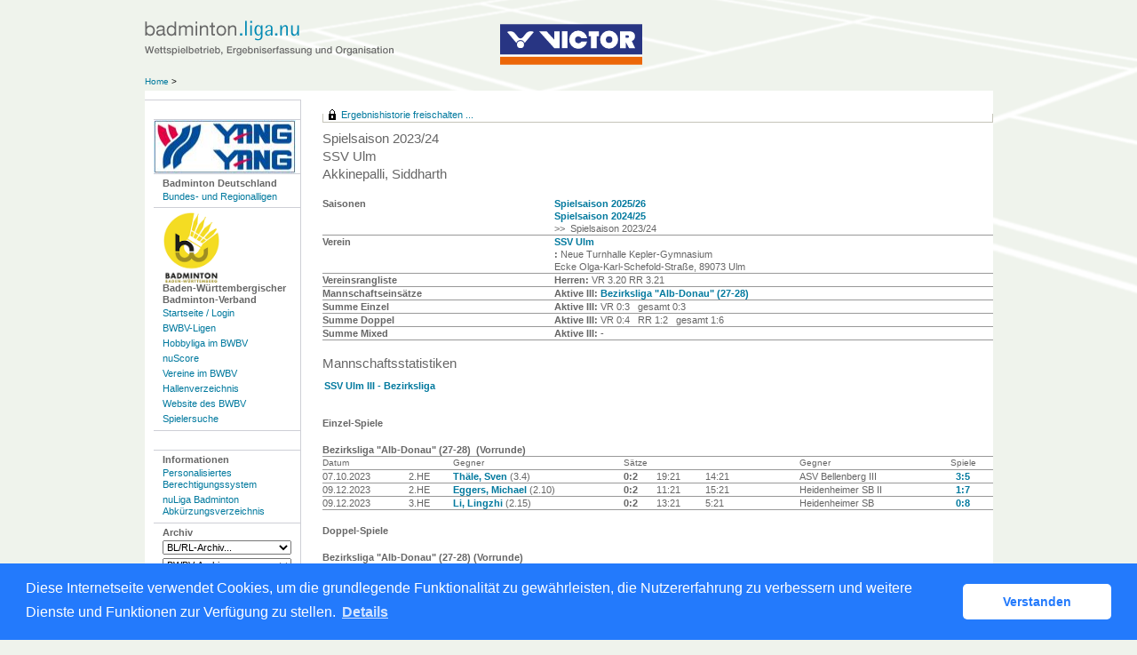

--- FILE ---
content_type: text/html; charset=utf-8
request_url: https://bwbv-badminton.liga.nu/cgi-bin/WebObjects/nuLigaBADDE.woa/wa/playerPortrait?federation=BWBV&season=2023%2F24&person=1431944&club=10881
body_size: 47633
content:


  <!DOCTYPE html PUBLIC "-//W3C//DTD XHTML 1.0 Transitional//EN" "http://www.w3.org/TR/xhtml1/DTD/xhtml1-transitional.dtd">
<html xmlns="http://www.w3.org/1999/xhtml" lang="de">
  <!-- InstanceBegin template="/Templates/Standard.dwt" codeOutsideHTMLIsLocked="false" -->
  <head>
    <meta http-equiv="content-type" content="text/html; charset=utf-8" />
    <meta name="robots" content="all" />
    <meta name="publisher" content="nuLiga" />
    <meta name="author" content="nuLiga" />
    <meta name="nuLigaStatsUrl" content="/nuLigaBADDE/wa/playerPortrait/view?federation=BWBV&season=2023%2F24&person=1431944&club=10881" />
<meta name="uLigaStatsRefUrl" />

    <!-- InstanceBeginEditable name="doctitle" -->
    <title>
      nuLiga Badminton
       &ndash; 
      Spielerportrait
    </title>
     <meta name="robots" content="noindex,nofollow"></meta> 
    <!-- InstanceEndEditable -->
    
<link rel="stylesheet" type="text/css" href="/WebObjects/nuLiga.woa/Frameworks/nuLigaWebResources.framework/WebServerResources/css/print.css?nlv=d63dae8" media="print" />
    
<link rel="stylesheet" type="text/css" href="/WebObjects/nuLiga.woa/Frameworks/nuLigaWebResources.framework/WebServerResources/css/default.css?nlv=d63dae8" media="all" />
    
<link rel="stylesheet" type="text/css" href="/WebObjects/nuLiga.woa/Frameworks/nuLigaWebResources.framework/WebServerResources/css/interface.css?nlv=d63dae8" media="screen" />
    <link rel="stylesheet" type="text/css" href="/sources/template.css?nlv=d63dae8" media="screen" />

    
<link rel="stylesheet" type="text/css" href="/WebObjects/nuLiga.woa/Frameworks/nuLigaWebResources.framework/WebServerResources/css/club-offers.css?nlv=d63dae8" media="all" />
    
<link rel="stylesheet" type="text/css" href="/WebObjects/nuLiga.woa/Frameworks/nuLigaWebResources.framework/WebServerResources/css/referee-observation-questionnaire.css?nlv=d63dae8" media="all" />
    
    <script type="text/javascript" src="/WebObjects/nuLiga.woa/Frameworks/nuLigaWebResources.framework/WebServerResources/js/default.js?nlv=d63dae8"></script>
    
      <script type="text/javascript" src="/banner/federationLists.ujs?nlv=d63dae8"></script>
      <script type="text/javascript" src="/banner/federationFunctions.js?nlv=d63dae8"></script>
      
      
        <script type="text/javascript" src="https://badminton.liga.nu/lists.ujs?nlv=d63dae8"></script>
        <script type="text/javascript" src="https://badminton.liga.nu/functions.js?nlv=d63dae8"></script>
      
      
    
    <script type="text/javascript">
               <!-- 
      	var tickerposition=0; 
      	var tickerlength=50; 
        var tickermessage='';  
      	function initTerminationMessageTicker() {		 
      		if ( tickermessage != "" ) {	 
      			var i, msg=""; 
      			for ( i=0;i<tickerlength;i++ ) msg += " "; 
      			msg += "+ + + " + tickermessage + " + + +"; 
      			document.getElementById("terminationMessage").innerHTML = msg.substr(tickerposition,tickerlength).replace(/ /g," ") + " "; 
      			if ( tickerposition++ >= msg.length ) tickerposition=0; 
      			setTimeout("initTerminationMessageTicker()",1500/10);		 
      	} 
      }
       //--> 
    </script>
    
    
      <link rel="stylesheet" type="text/css" href="//cdnjs.cloudflare.com/ajax/libs/cookieconsent2/3.1.0/cookieconsent.min.css" />
<script src="//cdnjs.cloudflare.com/ajax/libs/cookieconsent2/3.1.0/cookieconsent.min.js"></script>
<script>
    window.addEventListener("load", function() {
    window.cookieconsent.initialise({
        "cookie": {
            "name": "disclaimer_cookie",
            "expiryDays": 999
        },
        "palette": {
            "popup": {
                "background": "#237afc"
            },
            "button": {
                "background": "#fff",
                "text": "#237afc"
            }
        },
        "theme": "classic",
        "position": "bottom",
        "content": {
            "message": "Diese Internetseite verwendet Cookies, um die grundlegende Funktionalität zu gewährleisten, die Nutzererfahrung zu verbessern und weitere Dienste und Funktionen zur Verfügung zu stellen.",
            "dismiss": "Verstanden",
            "link": "Details",
            "href": 'https://bwbv-badminton.liga.nu/cgi-bin/WebObjects/nuLigaBADDE.woa/wa/dataProtection'
        }
    })});
</script>
    
  </head>
  <body>
    
      
        <div id="banner-super"></div>
      
      
        <div id="banner-skyscraper"></div>
      
      <div id="layoutBanner800">
        <script type="text/javascript">
          if (typeof layoutBanner800 === 'function') {
            layoutBanner800();
          }
        </script>
      </div>
      <div id="layoutBanner801">
        <script type="text/javascript">
          if (typeof layoutBanner801 === 'function') {
            layoutBanner801();
          }
        </script>
      </div>
    

    <div id="page">
      
      <div id="header">
        <div id="logo">
        
          
            
              <a href="/"> <img  alt="Home" src="/WebObjects/nuLiga.woa/Frameworks/nuLigaWebResources.framework/WebServerResources/img/spacer.gif?nlv=d63dae8" /> </a>
            

          

        </div>
        
          
            
            
            
              
                <script type="text/javascript">fedBanner100();</script>
              
            
          

        

        
        <div id="date"> <!-- TODO: publish a reasonable update date --> </div>
      </div>
      <div id="tabs-external">
        
          

        

      </div>
      

      <div id="tabs">
        

        

      </div>
      
    <div id="breadcrumb"> 
  <a href="/" target="_top">Home</a>
  &gt; 

 </div>
    <div id="container">
      <div id="navigation"> <ul>
  <li>
    <script type="text/javascript">fedBanner101();</script>
  </li>
  <li><strong>Badminton Deutschland</strong>
    <ul>
      <li> <a href="/cgi-bin/WebObjects/nuLigaBADDE.woa/wa/leaguePage?championship=DBV%2025/26">Bundes- und Regionalligen</a></li>
    </ul>
  </li>
</ul>
<ul>
  <li><strong><img src="/images/bwbv-logo.png" style="height:80px;" alt="Baden-W&uuml;rttembergischer Badminton-Verband" /><br />
    Baden-W&uuml;rttembergischer Badminton-Verband</strong>
    <ul>
      <li><a href="/">Startseite / Login </a></li>
      <li><a href="/cgi-bin/WebObjects/nuLigaBADDE.woa/wa/leaguePage?championship=BWBV%2025/26">BWBV-Ligen</a></li>
      <li><a href="/cgi-bin/WebObjects/nuLigaBADDE.woa/wa/leaguePage?championship=Hobby 25/26 BWBV">Hobbyliga im BWBV</a></li>
      <li><a href="https://badde-apps.liga.nu/nuliga/nuscore-badminton" target="_blank">nuScore</a>
      <li><a href="/cgi-bin/WebObjects/nuLigaBADDE.woa/wa/clubSearch?federation=BWBV">Vereine im BWBV</a></li>
      <li><a href="/cgi-bin/WebObjects/nuLigaBADDE.woa/wa/locationSearch?federation=BWBV">Hallenverzeichnis</a></li>
      <li><a href="http://www.bwbv.de/" target="_blank">Website des BWBV</a></li>
      <li><a href="/cgi-bin/WebObjects/nuLigaBADDE.woa/wa/playerSearch?federation=BWBV">Spielersuche</a></li>
    </ul>
  </li>
  <li>
    <script type="text/javascript">fedBanner102();</script>
  </li>
  <li><strong>Informationen</strong>
    <ul>
      <li><a href="/static/login.htm">Personalisiertes Berechtigungssystem</a></li>
      <!--li><a href="/static/doku.htm">Handlungsanleitungen und Beschreibungen</a></li-->
      <li><a href="/static/legende.htm">nuLiga Badminton Abk&uuml;rzungsverzeichnis</a></li>
    </ul>
  </li>
  <li><strong>Archiv</strong>
    <ul>
	<li>
      	<form name="nav_form1" method="get" action="/cgi-bin/WebObjects/nuLigaBADDE.woa/wa/leaguePage?">
          <select name="championship" onChange="this.form.submit();">
	      <option selected>BL/RL-Archiv...</option>
	      <option value="DBV 24/25">BL/RL-Archiv 24/25</option>
	      <option value="DBV 23/24">BL/RL-Archiv 23/24</option>
	      <option value="DBV 22/23">BL/RL-Archiv 22/23</option>
	      <option value="DBV 21/22">BL/RL-Archiv 21/22</option>
	      <option value="DBV 20/21">BL/RL-Archiv 20/21</option>
	      <option value="DBV 19/20">BL/RL-Archiv 19/20</option>
	      <option value="DBV 18/19">BL/RL-Archiv 18/19</option>
              <option value="DBV 17/18">BL/RL-Archiv 17/18</option>
              <option value="DBV 16/17">BL/RL-Archiv 16/17</option>
              <option value="DBV 15/16">BL/RL-Archiv 15/16</option>
              <option value="DBV 14/15">BL/RL-Archiv 14/15</option>
	      <option value="DBV 13/14">BL/RL-Archiv 13/14</option>
	      <option value="DBV 12/13">BL/RL-Archiv 12/13</option>
	      <option value="DBV 11/12">BL/RL-Archiv 11/12</option>
	      <option value="DBV 10/11">BL/RL-Archiv 10/11</option>
	      <option value="DBV 09/10">BL/RL-Archiv 09/10</option>
	      <option value="DBV 08/09">BL/RL-Archiv 08/09</option>
	      <option value="DBV 07/08">BL/RL-Archiv 07/08</option>
          </select>
        </form>
	</li>
	<li>
      	<form name="nav_form1" method="get" action="/cgi-bin/WebObjects/nuLigaBADDE.woa/wa/leaguePage?">
          <select name="championship" onChange="this.form.submit();">
	      <option selected> BWBV-Archiv...</option>
	      <option value="BWBV 24/25">BWBV-Archiv 24/25</option>
	      <option value="BWBV 23/24">BWBV-Archiv 23/24</option>
	      <option value="BWBV 22/23">BWBV-Archiv 22/23</option>
	      <option value="BWBV 21/22">BWBV-Archiv 21/22</option>
	      <option value="BWBV 20/21">BWBV-Archiv 20/21</option>
	      <option value="BWBV 19/20">BWBV-Archiv 19/20</option>
	      <option value="BWBV 18/19">BWBV-Archiv 18/19</option>
              <option value="BWBV 17/18">BWBV-Archiv 17/18</option>
              <option value="BWBV 16/17">BWBV-Archiv 16/17</option>
              <option value="BWBV 15/16">BWBV-Archiv 15/16</option>
              <option value="BWBV 14/15">BWBV-Archiv 14/15</option>
	      <option value="BWBV 13/14">BWBV-Archiv 13/14</option>
	      <option value="BWBV 12/13">BWBV-Archiv 12/13</option>
	      <option value="BWBV 11/12">BWBV-Archiv 11/12</option>
	      <option value="BWBV 10/11">BWBV-Archiv 10/11</option>
	      <option value="BWBV 09/10">BWBV-Archiv 09/10</option>
	      <option value="BWBV 08/09">BWBV-Archiv 08/09</option>
	      <option value="BWBV 07/08">BWBV-Archiv 07/08</option>
          </select>
        </form>
	</li>
        <li>
         <select name="hobbyArchive" onChange="location = this.options[this.selectedIndex].value;">
           <option selected> Hobby-Archiv...</option>
	   <option value="/cgi-bin/WebObjects/nuLigaBADDE.woa/wa/leaguePage?championship=Hobby 24/25 BWBV">Hobbyliga 24/25</option>
	   <option value="/cgi-bin/WebObjects/nuLigaBADDE.woa/wa/leaguePage?championship=Hobby 23/24 BWBV">Hobbyliga 23/24</option>
	   <option value="/cgi-bin/WebObjects/nuLigaBADDE.woa/wa/leaguePage?championship=Hobby 22/23 BWBV">Hobbyliga 22/23</option>
	   <option value="/cgi-bin/WebObjects/nuLigaBADDE.woa/wa/leaguePage?championship=Hobby 21/22 BWBV">Hobbyliga 21/22</option>
           <option value="/cgi-bin/WebObjects/nuLigaBADDE.woa/wa/leaguePage?championship=Hobby 20/21 BWBV">Hobbyliga 20/21</option>
	   <option value="/cgi-bin/WebObjects/nuLigaBADDE.woa/wa/leaguePage?championship=Hobby 19/20 BWBV">Hobbyliga 19/20</option>
           <option value="/cgi-bin/WebObjects/nuLigaBADDE.woa/wa/leaguePage?championship=Hobby 18/19 BWBV">Hobbyliga 18/19</option>
           <option value="/cgi-bin/WebObjects/nuLigaBADDE.woa/wa/leaguePage?championship=Hobby 17/18 BWBV">Hobbyliga 17/18</option>
           <option value="/cgi-bin/WebObjects/nuLigaBADDE.woa/wa/leaguePage?championship=Hobby 16/17 BWBV">Hobbyliga 16/17</option>
           <option value="/cgi-bin/WebObjects/nuLigaBADDE.woa/wa/leaguePage?championship=Hobby 15/16 BWBV">Hobbyliga 15/16</option>
           <option value="/cgi-bin/WebObjects/nuLigaBADDE.woa/wa/leaguePage?championship=Hobby 14/15 BWBV">Hobbyliga 14/15</option>
           <option value="/static/hobbyligen.htm">Hobbyliga 13/14</option> 
	</select>
        </li>	
    </ul>
  </li>
</ul>
 </div>
      <div id="content">
        <div id="content-row1">
          
            
  <div id="locker">
    <script type="text/javascript">
      function toggleDisplay(elementId) {
          var control = document.getElementById(elementId);
          if ( control.style.display == "none" ) control.style.display = "block";
          else control.style.display = "none";
       }
    </script>
    
      <form method="post" action="https://bwbv-badminton.liga.nu/cgi-bin/WebObjects/nuLigaBADDE.woa/wa/playerPortrait?federation=BWBV&season=2023%2F24&person=1431944&club=10881" class="query">
        <fieldset>
          <legend>
            <a href="#" onclick="toggleDisplay('historicalDataForm');">Ergebnishistorie freischalten ...</a>
          </legend>
          <div id="historicalDataForm" style="display:none">
            <p class="info">
              Der Zugriff auf personenbezogene Inhalte früherer Spielzeiten ist nuLiga-Nutzern vorbehalten, die über Benutzernamen und Passwort verfügen und sich im Rahmen ihres Zugangs den Datenschutzbestimmungen unterworfen haben. Die Freischaltung erfolgt für einen Zeitraum von 30 Minuten. Falls Sie keinen Zugang haben, nutzen Sie bitte die Möglichkeit der
              
                <a target="_top" href="/cgi-bin/WebObjects/nuLigaBADDE.woa/wa/nuUserIdentification?federation=BWBV">Neuregistrierung</a>.
              
            </p>
            <p>&nbsp;</p>
            <p>
              <label>E-Mail:</label>
              <input type="text" name="username" />
            </p>
            <p>
              <label>Passwort:</label>
              <input type="password" name="password" />
            </p>
            <p class="action"> <input type="submit" value="Login" class="button" /></p>
          </div>
        </fieldset>
      </form>
    
    
  </div>


          
          
            

  
    
      <h1>
      	
      	
      		Spielsaison&nbsp;2023/24
	      		<br />
	        SSV Ulm
      	
        <br />
        Akkinepalli, Siddharth
      </h1>
      
        
        <table class="result-set" cellspacing="0" cellpadding="0" border="0">
          <tr>
            <td>
              <b>Saisonen</b>
            </td>
            <td>
              
                
                  
                  
		
		
			<a href="/cgi-bin/WebObjects/nuLigaBADDE.woa/wa/playerPortrait?federation=BWBV&amp;season=2025%2F26&amp;person=1431944&amp;club=10881&amp;mode=CHAMPIONSHIP&amp;targetFed=BWBV">
				Spielsaison&nbsp;2025/26
			</a>
		
	
                  <br />
                
              
                
                  
                  
		
		
			<a href="/cgi-bin/WebObjects/nuLigaBADDE.woa/wa/playerPortrait?federation=BWBV&amp;season=2024%2F25&amp;person=1431944&amp;club=10881&amp;mode=CHAMPIONSHIP&amp;targetFed=BWBV">
				Spielsaison&nbsp;2024/25
			</a>
		
	
                  <br />
                
              
                
                  &gt;&gt;&nbsp;
                  
		Spielsaison&nbsp;2023/24
	
                  <br />
                
              
            </td>
            
          </tr>
          
            <tr>
              
                <td>
                  <b>Verein</b>
                </td>
              
              <td>
                <a href="/cgi-bin/WebObjects/nuLigaBADDE.woa/wa/clubInfoDisplay?club=10881">SSV Ulm</a>
                <br />
                
                  <b></b>
                  <b>:</b>
                  Neue Turnhalle Kepler-Gymnasium<br />Ecke Olga-Karl-Schefold-Straße, 89073 Ulm
                  <br />
                
                
                
              </td>
              
            </tr>
            
              
                
                  <tr>
                    <td>
                      <b>Vereinsrangliste</b>
                    </td>
                    <td>
                      
                        <b>Herren:</b>&nbsp;VR&nbsp;3.20
                        
                        
                        	RR&nbsp;3.21
                        
                        <br />
                      
                    </td>
                  </tr>
                
                <tr>
                  <td>
                    <b>Mannschaftseins&auml;tze</b>
                  </td>
                  <td>
                    
                      
                        <b>
                          Aktive&nbsp;III:</b>&nbsp;<a href="/cgi-bin/WebObjects/nuLigaBADDE.woa/wa/groupPage?targetFed=BWBV&amp;championship=SW+23%2F24&amp;group=31102">Bezirksliga &quot;Alb-Donau&quot; (27-28)</a>
                        <br />
                      
                    
                    
                  </td>
                </tr>
                
                
                
                  
                    <tr>
                      <td>
                        <b>Summe Einzel</b>
                      </td>
                      <td>
                        
                          
                            <b>
                              Aktive&nbsp;III:</b>&nbsp;VR&nbsp;0:3&nbsp;&nbsp;&nbsp;gesamt&nbsp;0:3
                            <br />
                          
                        
                        
                      </td>
                    </tr>
                  
                    <tr>
                      <td>
                        <b>Summe Doppel</b>
                      </td>
                      <td>
                        
                          
                            <b>
                              Aktive&nbsp;III:</b>&nbsp;VR&nbsp;0:4&nbsp;&nbsp;&nbsp;RR&nbsp;1:2&nbsp;&nbsp;&nbsp;gesamt&nbsp;1:6
                            <br />
                          
                        
                        
                      </td>
                    </tr>
                  
                    <tr>
                      <td>
                        <b>Summe Mixed</b>
                      </td>
                      <td>
                        
                          
                            <b>
                              Aktive&nbsp;III:</b>&nbsp;-
                            <br />
                          
                        
                        
                      </td>
                    </tr>
                  
                
              
            
          
        </table>
        
        	<h1>Mannschaftsstatistiken</h1>

  <fieldset>
    <legend>
      <h2>
        
		
		
			<a href="/cgi-bin/WebObjects/nuLigaBADDE.woa/wa/playerPortrait?season=2023%2F24&amp;federation=BWBV&amp;person=1431944&amp;club=10881&amp;mode=CHAMPIONSHIP&amp;teamId=152324&amp;targetFed=BWBV">
				SSV Ulm III - Bezirksliga
			</a>
		
	
      </h2>
    </legend>
    
  </fieldset>

<br />
<br />
        
        
        
          <h2>Einzel-Spiele</h2>
        
        
        
          
          
            <table class="result-set" cellspacing="0" cellpadding="0" border="0">
              
                
                  
                    <tr>
                      <td colspan="11">
                        <h2>
                          Bezirksliga &quot;Alb-Donau&quot; (27-28)
                          &nbsp;(Vorrunde)
                        </h2>
                      </td>
                    </tr>
                  
                  
                  <tr>
                    <th nowrap="nowrap">Datum</th>
                    
                      <th></th>
                    
                    <th>Gegner</th>
                    
                    
                    
                    	<th colspan="6">Sätze</th>
                    
                    
                    <th>Gegner</th>
                    <th class="center">
                    	Spiele
                    	
                    </th>
                  </tr>
                
                
                  
                    <tr>
                      <td nowrap="nowrap">07.10.2023</td>
                      
                        <TD nowrap="nowrap" alt="3.20-3.4" title="3.20-3.4">2.HE</TD>
                      
                      <td nowrap="nowrap">
                        
		
		
			<a title="Spielerportrait und head-to-head" href="/cgi-bin/WebObjects/nuLigaBADDE.woa/wa/playerPortrait?federation=BWBV&amp;season=2023%2F24&amp;targetFed=BWBV&amp;club=14242&amp;person=1223368">
				Thäle, Sven
			</a>
		
	
                         (3.4) 
                      </td>
                      
                      
                     	
	                      <td><b>0:2</b></td>
	                      <td>19:21</td>
	                      <td>14:21</td>
	                      <td>&nbsp;</td>
	                      <td>&nbsp;</td>
	                      <td>&nbsp;</td>
                      
                      
                      <td nowrap="nowrap">ASV Bellenberg III</td>
                      <td class="center">
                        <a alt="Spielbericht" title="Spielbericht" href="/cgi-bin/WebObjects/nuLigaBADDE.woa/wa/groupMeetingReport?meeting=319100&amp;championship=SW+23%2F24&amp;group=31102">3:5</a>
                      </td>
                    </tr>
                  
                  
                
              
                
                
                  
                    <tr>
                      <td nowrap="nowrap">09.12.2023</td>
                      
                        <TD nowrap="nowrap" alt="3.20-2.10" title="3.20-2.10">2.HE</TD>
                      
                      <td nowrap="nowrap">
                        
		
		
			<a title="Spielerportrait und head-to-head" href="/cgi-bin/WebObjects/nuLigaBADDE.woa/wa/playerPortrait?federation=BWBV&amp;season=2023%2F24&amp;targetFed=BWBV&amp;club=10860&amp;person=786329">
				Eggers, Michael
			</a>
		
	
                         (2.10) 
                      </td>
                      
                      
                     	
	                      <td><b>0:2</b></td>
	                      <td>11:21</td>
	                      <td>15:21</td>
	                      <td>&nbsp;</td>
	                      <td>&nbsp;</td>
	                      <td>&nbsp;</td>
                      
                      
                      <td nowrap="nowrap">Heidenheimer SB II</td>
                      <td class="center">
                        <a alt="Spielbericht" title="Spielbericht" href="/cgi-bin/WebObjects/nuLigaBADDE.woa/wa/groupMeetingReport?meeting=319084&amp;championship=SW+23%2F24&amp;group=31102">1:7</a>
                      </td>
                    </tr>
                  
                  
                
              
                
                
                  
                    <tr>
                      <td nowrap="nowrap">09.12.2023</td>
                      
                        <TD nowrap="nowrap" alt="3.20-2.15" title="3.20-2.15">3.HE</TD>
                      
                      <td nowrap="nowrap">
                        
		
		
			<a title="Spielerportrait und head-to-head" href="/cgi-bin/WebObjects/nuLigaBADDE.woa/wa/playerPortrait?federation=BWBV&amp;season=2023%2F24&amp;targetFed=BWBV&amp;club=10860&amp;person=1432419">
				Li, Lingzhi
			</a>
		
	
                         (2.15) 
                      </td>
                      
                      
                     	
	                      <td><b>0:2</b></td>
	                      <td>13:21</td>
	                      <td>5:21</td>
	                      <td>&nbsp;</td>
	                      <td>&nbsp;</td>
	                      <td>&nbsp;</td>
                      
                      
                      <td nowrap="nowrap">Heidenheimer SB</td>
                      <td class="center">
                        <a alt="Spielbericht" title="Spielbericht" href="/cgi-bin/WebObjects/nuLigaBADDE.woa/wa/groupMeetingReport?meeting=319094&amp;championship=SW+23%2F24&amp;group=31102">0:8</a>
                      </td>
                    </tr>
                  
                  
                
              
            </table>
          
        
        
        
        
        <h2>Doppel-Spiele</h2>
	        
	          
	          
	            <table class="result-set" cellspacing="0" cellpadding="0" border="0">
	              
	                
	                  
	                    <tr>
	                      <td colspan="12">
	                        <h2>
	                          Bezirksliga &quot;Alb-Donau&quot; (27-28)&nbsp;(Vorrunde)
	                        </h2>
	                      </td>
	                    </tr>
	                  
	                  
	                  <tr>
	                    <th nowrap="nowrap">Datum</th>
	                    
	                      <th>&nbsp;</th>
	                    
	                    <th>Partner</th>
	                    
	                    <th>Gegner</th>
	                    
	                    
	                    <th colspan="6">Sätze</th>
	                    
	                      <th>Gegner</th>
	                    
	                    <th class="center">Spiele</th>
	                  </tr>
	                
	                
	                  
	                    <tr>
	                      <td nowrap="nowrap">07.10.2023</td>
	                      
	                        <TD nowrap="nowrap" alt="3.19/3.20-2.2/2.4" title="3.19/3.20-2.2/2.4">2.HD</TD>
	                      
	                      <td nowrap="nowrap">
	                        
		
		
			<a title="Spielerportrait und head-to-head" href="/cgi-bin/WebObjects/nuLigaBADDE.woa/wa/playerPortrait?federation=BWBV&amp;season=2023%2F24&amp;targetFed=BWBV&amp;club=10881&amp;person=1431945">
				Sivaramakrishnan, Aravind
			</a>
		
	
	                        &nbsp;(3.19)
	                      </td>
	                      
	                      <td nowrap="nowrap">
	                        
		
		
			<a title="Spielerportrait und head-to-head" href="/cgi-bin/WebObjects/nuLigaBADDE.woa/wa/playerPortrait?federation=BWBV&amp;season=2023%2F24&amp;targetFed=BWBV&amp;club=14242&amp;person=713306">
				Schnurrenberger, Joachim
			</a>
		
	
	                        &nbsp;(2.2)
	                        <br />
	                        
		
		
			<a title="Spielerportrait und head-to-head" href="/cgi-bin/WebObjects/nuLigaBADDE.woa/wa/playerPortrait?federation=BWBV&amp;season=2023%2F24&amp;targetFed=BWBV&amp;club=14242&amp;person=741702">
				Fromm, Niklas
			</a>
		
	
	                        &nbsp;(2.4)
	                      </td>
	                      
	                      
	                      <td><b>0:2</b></td>
	                      <td>12:21</td>
	                      <td>10:21</td>
	                      <td>&nbsp;</td>
	                      <td>&nbsp;</td>
	                      <td>&nbsp;</td>
	                      
	                        <td>ASV Bellenberg II</td>
	                      
	                      <td class="center">
	                        <a alt="Spielbericht" title="Spielbericht" href="/cgi-bin/WebObjects/nuLigaBADDE.woa/wa/groupMeetingReport?meeting=319112&amp;championship=SW+23%2F24&amp;group=31102">0:8</a>
	                      </td>
	                    </tr>
	                  
	                  
	                
	              
	                
	                
	                  
	                    <tr>
	                      <td nowrap="nowrap">19.10.2023</td>
	                      
	                        <TD nowrap="nowrap" alt="3.20/3.21-3.6/3.9" title="3.20/3.21-3.6/3.9">2.HD</TD>
	                      
	                      <td nowrap="nowrap">
	                        
		
		
			<a title="Spielerportrait und head-to-head" href="/cgi-bin/WebObjects/nuLigaBADDE.woa/wa/playerPortrait?federation=BWBV&amp;season=2023%2F24&amp;targetFed=BWBV&amp;club=10881&amp;person=1431943">
				Vanama, Ravi
			</a>
		
	
	                        &nbsp;(3.21)
	                      </td>
	                      
	                      <td nowrap="nowrap">
	                        
		
		
			<a title="Spielerportrait und head-to-head" href="/cgi-bin/WebObjects/nuLigaBADDE.woa/wa/playerPortrait?federation=BWBV&amp;season=2023%2F24&amp;targetFed=BWBV&amp;club=10881&amp;person=549986">
				Weidele, Patrick
			</a>
		
	
	                        &nbsp;(3.6)
	                        <br />
	                        
		
		
			<a title="Spielerportrait und head-to-head" href="/cgi-bin/WebObjects/nuLigaBADDE.woa/wa/playerPortrait?federation=BWBV&amp;season=2023%2F24&amp;targetFed=BWBV&amp;club=10881&amp;person=789532">
				Schön, Michael
			</a>
		
	
	                        &nbsp;(3.9)
	                      </td>
	                      
	                      
	                      <td><b>0:2</b></td>
	                      <td>15:21</td>
	                      <td>16:21</td>
	                      <td>&nbsp;</td>
	                      <td>&nbsp;</td>
	                      <td>&nbsp;</td>
	                      
	                        <td>SSV Ulm II</td>
	                      
	                      <td class="center">
	                        <a alt="Spielbericht" title="Spielbericht" href="/cgi-bin/WebObjects/nuLigaBADDE.woa/wa/groupMeetingReport?meeting=319109&amp;championship=SW+23%2F24&amp;group=31102">0:8</a>
	                      </td>
	                    </tr>
	                  
	                  
	                
	              
	                
	                
	                  
	                    <tr>
	                      <td nowrap="nowrap">09.12.2023</td>
	                      
	                        <TD nowrap="nowrap" alt="3.17/3.20-2.8/2.9" title="3.17/3.20-2.8/2.9">1.HD</TD>
	                      
	                      <td nowrap="nowrap">
	                        
		
		
			<a title="Spielerportrait und head-to-head" href="/cgi-bin/WebObjects/nuLigaBADDE.woa/wa/playerPortrait?federation=BWBV&amp;season=2023%2F24&amp;targetFed=BWBV&amp;club=10881&amp;person=1386127">
				Naralasetti, Rajesh
			</a>
		
	
	                        &nbsp;(3.17)
	                      </td>
	                      
	                      <td nowrap="nowrap">
	                        
		
		
			<a title="Spielerportrait und head-to-head" href="/cgi-bin/WebObjects/nuLigaBADDE.woa/wa/playerPortrait?federation=BWBV&amp;season=2023%2F24&amp;targetFed=BWBV&amp;club=10860&amp;person=682767">
				Zou, Juanhao
			</a>
		
	
	                        &nbsp;(2.8)
	                        <br />
	                        
		
		
			<a title="Spielerportrait und head-to-head" href="/cgi-bin/WebObjects/nuLigaBADDE.woa/wa/playerPortrait?federation=BWBV&amp;season=2023%2F24&amp;targetFed=BWBV&amp;club=10860&amp;person=786328">
				Joshi, Chirag
			</a>
		
	
	                        &nbsp;(2.9)
	                      </td>
	                      
	                      
	                      <td><b>0:2</b></td>
	                      <td>9:21</td>
	                      <td>13:21</td>
	                      <td>&nbsp;</td>
	                      <td>&nbsp;</td>
	                      <td>&nbsp;</td>
	                      
	                        <td>Heidenheimer SB II</td>
	                      
	                      <td class="center">
	                        <a alt="Spielbericht" title="Spielbericht" href="/cgi-bin/WebObjects/nuLigaBADDE.woa/wa/groupMeetingReport?meeting=319084&amp;championship=SW+23%2F24&amp;group=31102">1:7</a>
	                      </td>
	                    </tr>
	                  
	                  
	                
	              
	                
	                
	                  
	                    <tr>
	                      <td nowrap="nowrap">09.12.2023</td>
	                      
	                        <TD nowrap="nowrap" alt="3.20/3.23-2.4/2.15" title="3.20/3.23-2.4/2.15">2.HD</TD>
	                      
	                      <td nowrap="nowrap">
	                        
		
		
			<a title="Spielerportrait und head-to-head" href="/cgi-bin/WebObjects/nuLigaBADDE.woa/wa/playerPortrait?federation=BWBV&amp;season=2023%2F24&amp;targetFed=BWBV&amp;club=10881&amp;person=1431942">
				Rayudu, Aditya
			</a>
		
	
	                        &nbsp;(3.23)
	                      </td>
	                      
	                      <td nowrap="nowrap">
	                        
		
		
			<a title="Spielerportrait und head-to-head" href="/cgi-bin/WebObjects/nuLigaBADDE.woa/wa/playerPortrait?federation=BWBV&amp;season=2023%2F24&amp;targetFed=BWBV&amp;club=10860&amp;person=752009">
				Wöger, Lukas
			</a>
		
	
	                        &nbsp;(2.4)
	                        <br />
	                        
		
		
			<a title="Spielerportrait und head-to-head" href="/cgi-bin/WebObjects/nuLigaBADDE.woa/wa/playerPortrait?federation=BWBV&amp;season=2023%2F24&amp;targetFed=BWBV&amp;club=10860&amp;person=1432419">
				Li, Lingzhi
			</a>
		
	
	                        &nbsp;(2.15)
	                      </td>
	                      
	                      
	                      <td><b>0:2</b></td>
	                      <td>9:21</td>
	                      <td>13:21</td>
	                      <td>&nbsp;</td>
	                      <td>&nbsp;</td>
	                      <td>&nbsp;</td>
	                      
	                        <td>Heidenheimer SB</td>
	                      
	                      <td class="center">
	                        <a alt="Spielbericht" title="Spielbericht" href="/cgi-bin/WebObjects/nuLigaBADDE.woa/wa/groupMeetingReport?meeting=319094&amp;championship=SW+23%2F24&amp;group=31102">0:8</a>
	                      </td>
	                    </tr>
	                  
	                  
	                
	              
	                
	                  
	                  
	                    <tr class="table-split">
	                      <td colspan="12">
	                        <h2>
	                          Bezirksliga &quot;Alb-Donau&quot; (27-28)&nbsp;(Rückrunde)
	                        </h2>
	                      </td>
	                    </tr>
	                  
	                  <tr>
	                    <th nowrap="nowrap">Datum</th>
	                    
	                      <th>&nbsp;</th>
	                    
	                    <th>Partner</th>
	                    
	                    <th>Gegner</th>
	                    
	                    
	                    <th colspan="6">Sätze</th>
	                    
	                      <th>Gegner</th>
	                    
	                    <th class="center">Spiele</th>
	                  </tr>
	                
	                
	                  
	                    <tr>
	                      <td nowrap="nowrap">20.01.2024</td>
	                      
	                        <TD nowrap="nowrap" alt="3.18/3.21-2.1/2.4" title="3.18/3.21-2.1/2.4">1.HD</TD>
	                      
	                      <td nowrap="nowrap">
	                        
		
		
			<a title="Spielerportrait und head-to-head" href="/cgi-bin/WebObjects/nuLigaBADDE.woa/wa/playerPortrait?federation=BWBV&amp;season=2023%2F24&amp;targetFed=BWBV&amp;club=10881&amp;person=1386127">
				Naralasetti, Rajesh
			</a>
		
	
	                        &nbsp;(3.18)
	                      </td>
	                      
	                      <td nowrap="nowrap">
	                        
		
		
			<a title="Spielerportrait und head-to-head" href="/cgi-bin/WebObjects/nuLigaBADDE.woa/wa/playerPortrait?federation=BWBV&amp;season=2023%2F24&amp;targetFed=BWBV&amp;club=14242&amp;person=753127">
				Nittmann, Sven
			</a>
		
	
	                        &nbsp;(2.1)
	                        <br />
	                        
		
		
			<a title="Spielerportrait und head-to-head" href="/cgi-bin/WebObjects/nuLigaBADDE.woa/wa/playerPortrait?federation=BWBV&amp;season=2023%2F24&amp;targetFed=BWBV&amp;club=14242&amp;person=741702">
				Fromm, Niklas
			</a>
		
	
	                        &nbsp;(2.4)
	                      </td>
	                      
	                      
	                      <td><b>0:2</b></td>
	                      <td>4:21</td>
	                      <td>14:21</td>
	                      <td>&nbsp;</td>
	                      <td>&nbsp;</td>
	                      <td>&nbsp;</td>
	                      
	                        <td>ASV Bellenberg II</td>
	                      
	                      <td class="center">
	                        <a alt="Spielbericht" title="Spielbericht" href="/cgi-bin/WebObjects/nuLigaBADDE.woa/wa/groupMeetingReport?meeting=319150&amp;championship=SW+23%2F24&amp;group=31102">0:8</a>
	                      </td>
	                    </tr>
	                  
	                  
	                
	              
	                
	                
	                  
	                    <tr>
	                      <td nowrap="nowrap">20.01.2024</td>
	                      
	                        <TD nowrap="nowrap" alt="3.18/3.21-3.2/3.5" title="3.18/3.21-3.2/3.5">1.HD</TD>
	                      
	                      <td nowrap="nowrap">
	                        
		
		
			<a title="Spielerportrait und head-to-head" href="/cgi-bin/WebObjects/nuLigaBADDE.woa/wa/playerPortrait?federation=BWBV&amp;season=2023%2F24&amp;targetFed=BWBV&amp;club=10881&amp;person=1386127">
				Naralasetti, Rajesh
			</a>
		
	
	                        &nbsp;(3.18)
	                      </td>
	                      
	                      <td nowrap="nowrap">
	                        
		
		
			<a title="Spielerportrait und head-to-head" href="/cgi-bin/WebObjects/nuLigaBADDE.woa/wa/playerPortrait?federation=BWBV&amp;season=2023%2F24&amp;targetFed=BWBV&amp;club=14242&amp;person=580819">
				Haase, Mathias
			</a>
		
	
	                        &nbsp;(3.2)
	                        <br />
	                        
		
		
			<a title="Spielerportrait und head-to-head" href="/cgi-bin/WebObjects/nuLigaBADDE.woa/wa/playerPortrait?federation=BWBV&amp;season=2023%2F24&amp;targetFed=BWBV&amp;club=14242&amp;person=804150">
				Nakaten, Niklas
			</a>
		
	
	                        &nbsp;(3.5)
	                      </td>
	                      
	                      
	                      <td><b>0:2</b></td>
	                      <td>14:21</td>
	                      <td>18:21</td>
	                      <td>&nbsp;</td>
	                      <td>&nbsp;</td>
	                      <td>&nbsp;</td>
	                      
	                        <td>ASV Bellenberg III</td>
	                      
	                      <td class="center">
	                        <a alt="Spielbericht" title="Spielbericht" href="/cgi-bin/WebObjects/nuLigaBADDE.woa/wa/groupMeetingReport?meeting=319138&amp;championship=SW+23%2F24&amp;group=31102">4:4</a>
	                      </td>
	                    </tr>
	                  
	                  
	                
	              
	                
	                
	                  
	                    <tr>
	                      <td nowrap="nowrap">02.03.2024</td>
	                      
	                        <TD nowrap="nowrap" alt="3.20/3.21-/" title="3.20/3.21-/">2.HD</TD>
	                      
	                      <td nowrap="nowrap">
	                        
		Sivaramakrishnan, Aravind
	
	                        &nbsp;(3.20)
	                      </td>
	                      
	                      <td nowrap="nowrap">
	                        
		nicht anwesend/nicht angetreten
	
	                        &nbsp;
	                        <br />
	                        
		nicht anwesend/nicht angetreten
	
	                        &nbsp;
	                      </td>
	                      
	                      
	                      <td><b>2:0</b></td>
	                      <td>21:0</td>
	                      <td>21:0</td>
	                      <td>&nbsp;</td>
	                      <td>&nbsp;</td>
	                      <td>&nbsp;</td>
	                      
	                        <td>TSG Söflingen III</td>
	                      
	                      <td class="center">
	                        <a alt="Spielbericht" title="Spielbericht" href="/cgi-bin/WebObjects/nuLigaBADDE.woa/wa/groupMeetingReport?meeting=319133&amp;championship=SW+23%2F24&amp;group=31102">3:5</a>
	                      </td>
	                    </tr>
	                  
	                  
	                
	              
	                
	                
	                  
	                    <tr>
	                      <td nowrap="nowrap">16.03.2024</td>
	                      
	                        <TD nowrap="nowrap" alt="3.21/3.23-1.6/1.7" title="3.21/3.23-1.6/1.7">2.HD</TD>
	                      
	                      <td nowrap="nowrap">
	                        
		
		
			<a title="Spielerportrait und head-to-head" href="/cgi-bin/WebObjects/nuLigaBADDE.woa/wa/playerPortrait?federation=BWBV&amp;season=2023%2F24&amp;targetFed=BWBV&amp;club=10881&amp;person=1449001">
				Sholapure, Sohail
			</a>
		
	
	                        &nbsp;(3.23)
	                      </td>
	                      
	                      <td nowrap="nowrap">
	                        
		
		
			<a title="Spielerportrait und head-to-head" href="/cgi-bin/WebObjects/nuLigaBADDE.woa/wa/playerPortrait?federation=BWBV&amp;season=2023%2F24&amp;targetFed=BWBV&amp;club=13381&amp;person=1447038">
				Pfänder, Wolfgang
			</a>
		
	
	                        &nbsp;(1.6)
	                        <br />
	                        
		
		
			<a title="Spielerportrait und head-to-head" href="/cgi-bin/WebObjects/nuLigaBADDE.woa/wa/playerPortrait?federation=BWBV&amp;season=2023%2F24&amp;targetFed=BWBV&amp;club=13381&amp;person=584116">
				Stifter, Mark
			</a>
		
	
	                        &nbsp;(1.7)
	                      </td>
	                      
	                      
	                      <td><b>2:1</b></td>
	                      <td>21:19</td>
	                      <td>19:21</td>
	                      <td>21:9</td>
	                      <td>&nbsp;</td>
	                      <td>&nbsp;</td>
	                      
	                        <td>SF Illerrieden</td>
	                      
	                      <td class="center">
	                        <a alt="Spielbericht" title="Spielbericht" href="/cgi-bin/WebObjects/nuLigaBADDE.woa/wa/groupMeetingReport?meeting=319142&amp;championship=SW+23%2F24&amp;group=31102">3:5</a>
	                      </td>
	                    </tr>
	                  
	                  
	                
	              
	                
	                
	                  
	                    <tr>
	                      <td nowrap="nowrap">16.03.2024</td>
	                      
	                        <TD nowrap="nowrap" alt="3.21/3.23-/" title="3.21/3.23-/">2.HD</TD>
	                      
	                      <td nowrap="nowrap">
	                        
		Sholapure, Sohail
	
	                        &nbsp;(3.23)
	                      </td>
	                      
	                      <td nowrap="nowrap">
	                        
		nicht anwesend/nicht angetreten
	
	                        &nbsp;
	                        <br />
	                        
		nicht anwesend/nicht angetreten
	
	                        &nbsp;
	                      </td>
	                      
	                      
	                      <td><b>2:0</b></td>
	                      <td>21:0</td>
	                      <td>21:0</td>
	                      <td>&nbsp;</td>
	                      <td>&nbsp;</td>
	                      <td>&nbsp;</td>
	                      
	                        <td>Schützenverein Balzheim</td>
	                      
	                      <td class="center">
	                        <a alt="Spielbericht" title="Spielbericht" href="/cgi-bin/WebObjects/nuLigaBADDE.woa/wa/groupMeetingReport?meeting=319134&amp;championship=SW+23%2F24&amp;group=31102">3:5</a>
	                      </td>
	                    </tr>
	                  
	                  
	                
	              
	                
	                
	                  
	                    <tr>
	                      <td nowrap="nowrap">13.04.2024</td>
	                      
	                        <TD nowrap="nowrap" alt="3.21/3.24-/" title="3.21/3.24-/">2.HD</TD>
	                      
	                      <td nowrap="nowrap">
	                        
		Yadav, Santosh
	
	                        &nbsp;(3.24)
	                      </td>
	                      
	                      <td nowrap="nowrap">
	                        
		nicht anwesend/nicht angetreten
	
	                        &nbsp;
	                        <br />
	                        
		nicht anwesend/nicht angetreten
	
	                        &nbsp;
	                      </td>
	                      
	                      
	                      <td><b>2:0</b></td>
	                      <td>21:0</td>
	                      <td>21:0</td>
	                      <td>&nbsp;</td>
	                      <td>&nbsp;</td>
	                      <td>&nbsp;</td>
	                      
	                        <td>Heidenheimer SB II</td>
	                      
	                      <td class="center">
	                        <a alt="Spielbericht" title="Spielbericht" href="/cgi-bin/WebObjects/nuLigaBADDE.woa/wa/groupMeetingReport?meeting=319161&amp;championship=SW+23%2F24&amp;group=31102">3:5</a>
	                      </td>
	                    </tr>
	                  
	                  
	                
	              
	            </table>
	          
	        
	        
        
        	<h2>Mixed-Spiele</h2>
        	
	          
	            <p>Keine Doppel-Spielergebnisse f&uuml;r&nbsp;Akkinepalli, Siddharth.</p>
	          
	          
	        
	        
        
      	
      	
      
    
  

          
          
        </div>
        <div id="content-col1"> </div>
        <div id="content-col2"> </div>
        <div id="content-row2"> </div>
      </div>
    </div>
  
      <div id="footer-external">
        
      </div>
      <div id="footer">
      	<div id="footer-left">
    	    
	        
	        	<div id="footer-copyright">Für den Inhalt verantwortlich:&nbsp;Baden-Württembergischer Badminton-Verband </div>
	        
	        <div id="footer-link">
	        	&copy;&nbsp;1999-2026&nbsp;<a target="_blank" href="http://www.datenautomaten.nu">nu Datenautomaten GmbH - Automatisierte internetgestützte Netzwerklösungen</a>
	        </div>
	        <div id="footer-navigation">
	          <a href="http://bwbv-badminton.liga.nu/cgi-bin/WebObjects/nuLigaBADDE.woa/wa/contact?federation=BWBV">Kontakt</a>, 
	          <a href="http://bwbv-badminton.liga.nu/cgi-bin/WebObjects/nuLigaBADDE.woa/wa/legalNotice?federation=BWBV">Impressum</a>,
	            <a href="http://bwbv-badminton.liga.nu/cgi-bin/WebObjects/nuLigaBADDE.woa/wa/dataProtection?federation=BWBV">Datenschutz</a>
	          
	        </div>
       </div>
      <div id="footer-right">
      	<script type="text/javascript">
	          if (typeof fedBanner104 === 'function') {
	            fedBanner104();
	          }
    	</script>
      </div>
  	</div>
    </div>
    
    <script language="JavaScript" type="text/javascript"><!-- Dynamic client side script from WebObjects

//-->
</script>
  </body>
  <!-- InstanceEnd -->
</html>


--- FILE ---
content_type: text/css
request_url: https://bwbv-badminton.liga.nu/sources/template.css?nlv=d63dae8
body_size: 1788
content:
/* badminton.liga.nu, 2007 */
/****************************************/
#page { width:955px; margin:0 auto; position:relative; }
/****************************************/
#header {
	height:100px;
	background-image: url("../images/empty.gif");
	background-repeat:no-repeat;
	background-position: 0px 0px;
	background-color: #EFF3EC;
	background-color: #E6EAE3;
	border-top:20px solid #B5B5B7;
}
/****************************************/
#logo { background-image:url(../images/badminton-liga-nu-kl.gif); background-repeat:no-repeat; background-position:5px 5px; width:400px; height:70px; }
#logo img { width:100%; height:100%; }
#user { display:none; }
/****************************************/
#tabs {	
	clear:both;
	line-height:120%;
	padding:0px 0 0 10px;
	background-color: #EFF3EC;
}
#tabs ul {
	list-style-type: none;
	margin:0px;
	padding:0px;
	width:920px;
}
#tabs ul li:first-child { border-left: 0px dotted #999999; padding-left:0; }
#tabs li {
	list-style: none;
	padding:6px 0 6px 10px;
	float:left;
	margin:0px 10px 0 0;
	border-left: 1px dotted #999999;
	color:#C2C5BF;
}
#tabs  a { font-weight:normal; color:#000000; }
#tabs { overflow:hidden; } /* clear error */
* html #tabs { height::1%; }
/****************************************/
#breadcrumb {
	background-color:#FFFFFF;
	clear:both;
	font-size:90%;
	padding:6px 0 5px 195px;
	padding:6px 0 5px 10px;
	color:#000000;
}
#breadcrumb a:link { font-weight:normal;  }
#breadcrumb a:visited { font-weight:normal;  }
/****************************************/
#container { width:955px; color:#666666; background-color:#FFFFFF; min-height:400px; }
#container { overflow:hidden; } /* clear error */
* html #container { height::1%; }
#navigation { padding:0px 0px 0 0px; margin:0 10px 0 0; width:170px; line-height: 120%; color:#666666; border-top:1px solid #CECFD6; float:left;}
#navigation select { width:145px; }
#navigation a { display:block; width:100%; font-weight:normal; }
#navigation ul {
	padding:1px 0 0 0px;
	margin:0px;
	list-style-image: url();
	list-style-type: none;
}
#navigation ul ul {
	padding:0px;
	margin:0px;
}
#navigation ul li {
	margin:0px;
	padding:4px 2px 4px 10px;
	line-height: 120%;
	border-bottom:1px solid #CECFD6;
}
#navigation ul li ul li{
	margin:0px;
	border-bottom:0px none #CECFD6;
	font-weight:normal;
	padding:2px 2px 2px 0px;
	}
#navigation ul li ul li a { font-weight:normal; }
/****************************************/
#sub-navigation { border:1px solid #CECFD6; padding: 4px 0 0 10px; }
#sub-navigation a { font-weight:normal; }
#sub-navigation ul { }
#sub-navigation li { }
/****************************************/
#content { width:775px; line-height:133%; float:left; }

#content-col1 {float:left; width:482px; padding-left:10px; } 
#content-col2 {float:right; width:256px; padding-left:10px; padding-right:10px; }
#content-row1 { clear:both; padding-left:10px; }
#content-row2  { clear:both; padding-left:10px; }
/****************************************/
#footer {
	/*width:759px;
	padding:8px 0 8px 196px;*/
	padding:5px 0 10px 0;
	color:#666666;
	clear:both;
	font-size:90%;
	line-height:120%;
	background-image:url(../images/nu-datenautomaten-kl.gif); background-repeat:no-repeat; background-position:right 7px;
	border-top:1px solid #CECFD6;
}
#footer a { font-weight:normal;}
/****************************************/

body,td,th,div,ul,ol,dt,input,option,select,textarea,legend,a,h1,h2,h3,h4,h5,h6,p { font-family: Helvetica, "Helvetica Neue", Arial, sans-serif;  }
body { font-size:0.70em; background-image:url(../images/background-1.jpg); background-repeat:repeat-x; color: #000000; }
textarea { font-size:1em; }
input { font-size:1em; }
select { font-size:1em; }
h1,h2,h3,h4,h5,h6,p { padding:0px 8px 0px 0px; }
h1 { margin-top:2px; }
a { text-decoration: none; font-weight: bold; }
a:link { color:#488ACE; color:#01799E; }
a:visited { color:#FF0033; color:#488ACE; color:#01799E; }
a:hover { color: #FF0000; text-decoration:underline }
a:active { color: #FF0000 }

/* Individuelle Konfiguration aus default.css */
.liga-layer { /*background-color:#EFF3EC;*/ }
.matrix {  font-size:100%; }
.matrix a { font-weight:normal; }
.matrix th { /* background-color:#EFF3EC; */ border-bottom:0; border-right:0; }
.search-query { /* background-color:#EFF3EC; */ }
.matrix h2 { /* background-color:#EFF3EC; */ border-bottom:0; border-right:0; }

/* Bentzerspezifische Styles fuer Contribute */
.PDF-download { background-image:url(../images/picto-pdf.gif); background-repeat:no-repeat; background-position:left center; padding:2px 0 2px 20px; line-height:160%; font-weight:normal; white-space:nowrap; }
.Tabelle-Linien {  margin:16px 0 16px 0; width:100%; }
.Tabelle-Linien caption { margin-top:16px; margin-bottom:-8px; }
.Tabelle-Linien th {  border-bottom:1px solid #999999; font-size:85%; font-weight:normal; padding:0 8px 0 0px; }
.Tabelle-Linien td { border-bottom:1px solid #999999; border-right:1px none; padding:0 8px 0 0px; }

/*Design1 **
#header { border-top:20px solid #FFFFFF; background-image:url(../images/background-feld-1.gif);  background-repeat:no-repeat; background-position:100px -70px; background-color:#EFF3EC; }
#breadcrumb { background-image:url(../images/background-feld-1.gif);  background-repeat:no-repeat; background-position:100px -170px; background-color:#EFF3EC; }
#container { padding-top:10px; }
#date { background-image:url(../images/ball-transp.gif); background-repeat:no-repeat; position:absolute; background-position:0 -100px; top:20px; left:650px; width:300px; height:124px; }
*/

/*Design2****/
body { background-color:#EFF3EC; background-image:url(../images/background-feld-1.gif); background-repeat:no-repeat; background-position:130px -70px; }
#header, #tabs { background-color:transparent; }
#header { border-top:0; height:70px; }
#logo { margin-top:10px; }
#breadcrumb { border-top:1px solid #CECFD6; }


/* Designerweiterung zu 2****/

#breadcrumb { background-color:transparent; border-top:0; padding-left:0px;  }
#container { padding-top:10px; }
#logo {  background-position:-5px 5px; }
#navigation { padding:0px 0px 0 0px; margin:0 3px 0 10px; width:165px; border:1px solid #CECFD6; border-bottom:0;  }
#tabs { padding:0px 0 0 0px; }

/* Designerweiterung zu 2 unboxed*****/
#navigation { padding:0px 0px 0 10px; margin:0 15px 0 0px; width:165px; border:0; border-top:1px solid #CECFD6;   }
#content { width:765px;  }
#content-col1 { width:472px; padding-left:10px; } 
#content-col2 { width:256px; padding-left:10px; padding-right:10px; }
#navigation ul { margin-top:-2px; }
#navigation ul li { border:0; border-top:1px solid #CECFD6; }
#navigation ul li li { border-top:0px solid #CECFD6; }
#container { background-image:url(../images/background-navigation.gif); background-position:175px 0px; background-repeat:repeat-y; padding-top:0; border-top:10px solid #FFFFFF; }

#banner {
left:400px;
position:absolute;
top:10px;
}

#skyscraper {
clear:right;
float:right;
height:400px;
margin:4px 0 0 4px;
width:120px;
}

/* Designalternative zu 2***
body { background-color:#EFF3EC; background-image:url(../images/background-ball.gif); background-position:right -40px; }*/


--- FILE ---
content_type: image/svg+xml
request_url: https://bwbv-badminton.liga.nu/banner/images/VICTOR-Logo.svg
body_size: 1678
content:
<svg id="Ebene_1" data-name="Ebene 1" xmlns="http://www.w3.org/2000/svg" viewBox="0 0 113 31.96"><defs><style>.cls-1{fill:#ec6608;}.cls-2{fill:#283583;}.cls-3{fill:#fff;}</style></defs><title>VICTOR-Logo</title><polygon class="cls-1" points="0 31.96 113 31.96 113 25.49 0 25.49 0 31.96 0 31.96"/><polygon class="cls-2" points="0 24.04 113 24.04 113 0 0 0 0 24.04 0 24.04"/><polygon class="cls-3" points="0 25.65 113 25.65 113 24.02 0 24.02 0 25.65 0 25.65"/><path class="cls-3" d="M16.23,18.9a2.79,2.79,0,1,0-2.79-2.78,2.8,2.8,0,0,0,2.79,2.78"/><path class="cls-3" d="M24.49,5.48a4.67,4.67,0,0,0-3.35,1.16c-.68.74-2.92,3.5-2.92,3.5a3,3,0,0,1-2,1.13h0a3,3,0,0,1-2-1.13S12,7.38,11.35,6.64A4.69,4.69,0,0,0,8,5.48a4.63,4.63,0,0,0-2.35.6l7.27,8.75a3.61,3.61,0,0,1,3.31-2.33h0a3.61,3.61,0,0,1,3.31,2.33l7.27-8.75a4.68,4.68,0,0,0-2.35-.6Z"/><polygon class="cls-3" points="43.12 5.48 43.12 12.22 36.93 5.48 30.94 5.48 43.05 18.9 47.29 18.9 47.29 12.47 47.29 5.48 43.12 5.48 43.12 5.48"/><polygon class="cls-3" points="49.16 5.48 49.16 11.58 49.16 18.9 53.56 18.9 53.56 11.62 53.56 5.48 49.16 5.48 49.16 5.48"/><path class="cls-3" d="M104.7,13.33c2-.89,2.9-2.38,2.44-4.83-.33-2-2.26-3-4.34-3H95.42V18.9h4.44V14.47c0-.15.11-.11.18-.11l1.08,1.95,1.43,2.59h4.8l-2.65-5.57Zm-2.83-2.67H99.79V8.82h2a1,1,0,0,1,.68.92,1,1,0,0,1-.61.92Z"/><path class="cls-3" d="M86.67,5a7.16,7.16,0,1,0,7.17,7.14A7.16,7.16,0,0,0,86.67,5Zm0,9.72a2.58,2.58,0,1,1,0-5.16,2.58,2.58,0,0,1,0,5.16Z"/><polygon class="cls-3" points="70.42 5.48 70.42 9.37 72.21 9.37 72.21 16.4 72.21 18.9 76.84 18.9 76.84 12.4 76.84 9.37 78.56 9.37 78.56 5.48 70.42 5.48 70.42 5.48"/><path class="cls-3" d="M62.12,5a7.23,7.23,0,0,1,7.12,6H64.71a2.73,2.73,0,0,0-2.38-1.37A2.7,2.7,0,0,0,59.6,12.3a2.73,2.73,0,0,0,5.11,1.33H69.2A7.21,7.21,0,1,1,62.12,5"/></svg>